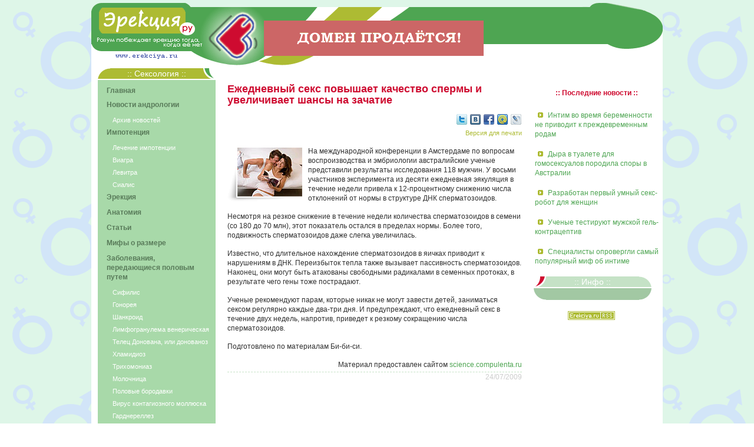

--- FILE ---
content_type: text/html; charset=cp1251
request_url: http://erekciya.ru/news2009/ezhednevnyj_seks_povyshaet_kachestvo_spermy_i_uvelichivaet_shansy_na_zachatie/
body_size: 5951
content:

<!DOCTYPE html PUBLIC "-//W3C//DTD XHTML 1.0 Strict//EN" "http://www.w3.org/TR/xhtml1/DTD/xhtml1-strict.dtd">
<html xmlns="http://www.w3.org/1999/xhtml">
<head>
	<meta http-equiv="Content-Type" content="text/html; charset=cp1251" />
	<meta name="Robots" content="index,follow" />
	<base href='https://erekciya.ru/' />
<title>Эрекция.ру - проблемы потенции, эрекция, эректильная дисфункция, виагра | Ежедневный секс повышает качество спермы и увеличивает шансы на зачатие</title>
<meta name='description' content='На международной конференции в Амстердаме по вопросам воспроизводства и эмбриологии австралийские ученые представили результаты исследования 118 мужчин. У восьми участников эксперимента из десяти '>
<meta name='keywords' content='Ежедневный секс повышает качество спермы и увеличивает шансы на зачатие' />
	<link rel="stylesheet" type="text/css" href="/images/style.css" />
</head>
<body id="content">
<noindex>
<a href="https://www.reg.ru/domain/shop/lot/erekciya.ru"><div style="position:absolute; margin-left: 35%; margin-right: 35%; margin-top: 30px; text-align:center; width:373px; height:36px; z-index:9999;"><img src="site.gif"></div></a>
</noindex>

	<div class="content">
		<div class="header">
		</div>
		<div class="left">
<table cellpadding="0" cellspacing="0" width="200" border="0" align="center">
 <tr>
  <td style="BACKGROUND-IMAGE: url(/images/ug01.jpg); BACKGROUND-REPEAT: no-repeat"></td>
  <td bgcolor="#ADBB33" style="color:#ffffff; font-family: Arial, sans-serif; font-size: 14px; padding:1px;" width="100%" align="center">:: Сексология ::</td>
  <td style="BACKGROUND-IMAGE: url(/images/ug02.jpg); BACKGROUND-REPEAT: no-repeat"></td>
 </tr>
 <tr bgcolor="#ffffff" height="2">
  <td colspan="3">
  </td>
 </tr>
 <tr bgcolor="#A8D9A9">
  <td colspan="3">
  			<script type="text/javascript">
<!--
function shiftSubDiv(n)
{
  var el = document.getElementById('subDiv'+n);

  if ( el.style.display == 'none' )
    el.style.display = 'block'
  else
    if ( el.style.display == 'block' )
    el.style.display = 'none';
};
//-->
</script>
<ul class=menyu><li class=menyu><a href='https://erekciya.ru/' title='Эрекция.ру - проблемы потенции, эрекция, эректильная дисфункция, виагра'>Главная</a></li><li class=menyu><a href="/news2026/" title="Новости андрологии">Новости андрологии</a></li><ul class=submenyu><li class=submenyu><div style="color:#FFFFFF; cursor:hand; cursor:pointer; text-decoration:none;" id="navHeader1" onClick="shiftSubDiv(1)">Архив новостей</div></li></ul><div id="subDiv1" style="display: none;"><ul class=submenyu><li class=submenyu><a href='https://erekciya.ru/news2007/' title='Новости андрологии и урологии 2007'>2007</a></li><li class=submenyu><a href='https://erekciya.ru/news2008/' title='Новости андрологии и урологии 2008'>2008</a></li><li class=submenyu><a href='https://erekciya.ru/news2009/' title='Новости андрологии и урологии 2009'>2009</a></li><li class=submenyu><a href='https://erekciya.ru/news2010/' title='Новости андрологии и урологии 2010'>2010</a></li><li class=submenyu><a href='https://erekciya.ru/news2011/' title='Новости андрологии и урологии 2011'>2011</a></li><li class=submenyu><a href='https://erekciya.ru/news2012/' title='Новости андрологии и урологии 2012'>2012</a></li><li class=submenyu><a href='https://erekciya.ru/news2015/' title='Новости андрологии и урологии 2015'>2015</a></li><li class=submenyu><a href='https://erekciya.ru/news2013/' title='Новости андрологии и урологии 2013'>2013</a></li><li class=submenyu><a href='https://erekciya.ru/news2014/' title='Новости андрологии и урологии 2014'>2014</a></li><li class=submenyu><a href='https://erekciya.ru/news2016/' title='Новости андрологии и урологии 2016'>2016</a></li><li class=submenyu><a href='https://erekciya.ru/news2017/' title='Новости андрологии и урологии 2017'>2017</a></li><li class=submenyu><a href='https://erekciya.ru/news2018/' title='Новости андрологии и урологии 2018'>2018</a></li><li class=submenyu><a href='https://erekciya.ru/news2019/' title='Новости андрологии и урологии 2019'>2019</a></li></ul></div><li class=menyu><a href='https://erekciya.ru/impotenciya/' title='Импотенция'>Импотенция</a></li><ul class=submenyu><li class=submenyu><a href='https://erekciya.ru/lechenie_impotencii/' title='Лечение импотенции'>Лечение импотенции</a></li><li class=submenyu><a href='https://erekciya.ru/viagra/' title='Виагра'>Виагра</a></li><li class=submenyu><a href='https://erekciya.ru/levitra/' title='Левитра'>Левитра</a></li><li class=submenyu><a href='https://erekciya.ru/cialis/' title='Сиалис'>Сиалис</a></li></ul><li class=menyu><a href='https://erekciya.ru/erekciya/' title='Эрекция'>Эрекция</a></li><ul class=submenyu></ul><li class=menyu><a href='https://erekciya.ru/anatomy/' title='Анатомия'>Анатомия</a></li><ul class=submenyu></ul><li class=menyu><a href='https://erekciya.ru/articles/' title='Статьи'>Статьи</a></li><ul class=submenyu></ul><li class=menyu><a href='https://erekciya.ru/mif_o_razmere/' title='Мифы о размере'>Мифы о размере</a></li><ul class=submenyu></ul><li class=menyu><a href='https://erekciya.ru/zabolevaniya_ppp/' title='Заболевания, передающиеся половым путем'>Заболевания, передающиеся половым путем</a></li><ul class=submenyu><li class=submenyu><a href='https://erekciya.ru/sifilis/' title='Сифилис'>Сифилис</a></li><li class=submenyu><a href='https://erekciya.ru/gonoreya/' title='Гонорея'>Гонорея</a></li><li class=submenyu><a href='https://erekciya.ru/shankroid/' title='Шанкроид'>Шанкроид</a></li><li class=submenyu><a href='https://erekciya.ru/linfogranulema_venericheskaya/' title='Лимфогранулема венерическая'>Лимфогранулема венерическая</a></li><li class=submenyu><a href='https://erekciya.ru/donovanoz/' title='Телец Донована, или донованоз'>Телец Донована, или донованоз</a></li><li class=submenyu><a href='https://erekciya.ru/hlamidioz/' title='Хламидиоз'>Хламидиоз</a></li><li class=submenyu><a href='https://erekciya.ru/trihomoniaz/' title='Трихомониаз'>Трихомониаз</a></li><li class=submenyu><a href='https://erekciya.ru/molochnica/' title='Молочница'>Молочница</a></li><li class=submenyu><a href='https://erekciya.ru/polovye_borodavki/' title='Половые бородавки'>Половые бородавки</a></li><li class=submenyu><a href='https://erekciya.ru/virus_kont_molluska/' title='Вирус контагиозного моллюска'>Вирус контагиозного моллюска</a></li><li class=submenyu><a href='https://erekciya.ru/gardnerellez/' title='Гарднереллез'>Гарднереллез</a></li><li class=submenyu><a href='https://erekciya.ru/mochepolovoy_shigellez/' title='Мочеполовой шигеллез'>Мочеполовой шигеллез</a></li><li class=submenyu><a href='https://erekciya.ru/polovoy_gerpes/' title='Половой герпес'>Половой герпес</a></li><li class=submenyu><a href='https://erekciya.ru/spid/' title='ВИЧ-инфекция (СПИД)'>ВИЧ-инфекция (СПИД)</a></li><li class=submenyu><a href='https://erekciya.ru/virusnye_gepatity/' title='Вирусные гепатиты'>Вирусные гепатиты</a></li><li class=submenyu><a href='https://erekciya.ru/citomegalovirus/' title='Цитомегаловирус'>Цитомегаловирус</a></li></ul><li class=menyu><a href='https://erekciya.ru/humor/' title='Юмор'>Юмор</a></li><ul class=submenyu><li class=submenyu><a href='https://erekciya.ru/sexhumor/' title='Анекдоты о сексе'>Анекдоты о сексе</a></li></ul><li class=menyu><a href='https://erekciya.ru/press_release/' title='Пресс-релизы'>Пресс-релизы</a></li><ul class=submenyu></ul></ul>  </td>
 </tr>
 <tr>
  <td><img src="/images/ug03.jpg"></td>
  <td style="BACKGROUND-IMAGE: url(/images/ug05.jpg); BACKGROUND-REPEAT: repeat-x"></td>
  <td><img src="/images/ug04.jpg"></td>
 </tr>
</table>
<br>
<table cellpadding="0" cellspacing="0" width="200" border="0" align="center">
 <tr>
  <td style="BACKGROUND-IMAGE: url(/images/ug01.jpg); BACKGROUND-REPEAT: no-repeat"></td>
  <td bgcolor="#ADBB33" style="color:#ffffff; font-family: Arial, sans-serif; font-size: 14px; padding:1px;" width="100%" align="center">:: Информация ::</td>
  <td style="BACKGROUND-IMAGE: url(/images/ug02.jpg); BACKGROUND-REPEAT: no-repeat"></td>
 </tr>
 <tr bgcolor="#ffffff" height="2">
  <td colspan="3">
  </td>
 </tr>
 <tr bgcolor="#E6F1F9">
  <td colspan="3">
<script language="javascript"><!--
function popupWindow(url) {
window.open(url,"popupWindow","toolbar=no,location=no,directories=no,status=no,menubar=no,scrollbars=yes,resizable=yes,copyhistory=no,width=570,height=510,screenX=150,screenY=150,top=150,left=150");
                          }
//--></script>  
				<ul class='menyu'><li class=menyu><a href="javascript:popupWindow('https://erekciya.ru/contact.php');">Контакты</a></li><li class=menyu><a href='https://erekciya.ru/info/'>Информационное соглашение</a></li></ul>  				<form id="search_engine" method="post" action="" /> 
<table align="center" border="0">	
 <tr>
  <td>
		<input name="search_query" type="text" alt="Search" class="text" id="search_query" /> 
	</td>
	<td>	
  	<input type="submit" name="search" tabindex="100" class="searchbutton" value="Поиск" />
  </td>	
 </tr> 	
</table>  	
  </form>
  </td>
 </tr>
 <tr>
  <td><img src="/images/ug03.jpg"></td>
  <td style="BACKGROUND-IMAGE: url(/images/ug05.jpg); BACKGROUND-REPEAT: repeat-x"></td>
  <td><img src="/images/ug04.jpg"></td>
 </tr>
</table>
<br>				
<table cellpadding="0" cellspacing="0" width="200" border="0" align="center">
 <tr>
  <td width="100%" style="color:#CE0B30; font-family: Verdana, Arial, sans-serif; font-size: 12px; font-weight:bold;" align="center">:: Популярные статьи ::</td>
 </tr>
 <tr>
  <td style="padding:0 10px 0 10px">
<p><a href='https://erekciya.ru/news2009/u_zhenskoj_mumii_iz_bruklina_nashli_muzhskie_polovye_organy/'>У женской мумии из Бруклина нашли мужские половые органы</a></p><p><a href='https://erekciya.ru/news2009/uchenye_gotovy_nachat_spasat_bolnyh_vich/'>Ученые готовы начать спасать больных ВИЧ</a></p><p><a href='https://erekciya.ru/news2009/muzhchinam_dostatochno_chtoby_zhenschina_byla_strojnoj/'>Мужчинам достаточно, чтобы женщина была стройной</a></p>  </td>
 </tr>
 </table>

 
			<br />
			<br />
			<br />
<noindex>
<center>
<!--LiveInternet counter-->
<script type="text/javascript"><!--
document.write('<a href="http://www.liveinternet.ru/click" '+
'target=_blank><img src="http://counter.yadro.ru/hit?t18.16;r'+
escape(document.referrer)+((typeof(screen)=='undefined')?'':
';s'+screen.width+'*'+screen.height+'*'+(screen.colorDepth?
screen.colorDepth:screen.pixelDepth))+';u'+escape(document.URL)+
';'+Math.random()+
'" alt="" title="LiveInternet: показано число просмотров за 24 часа, посетителей за 24 часа и за сегодн\я" '+
'border=0 width=88 height=31><\/a>')
//-->
</script>
<!--/LiveInternet--><br><br>
<!--Yandex-->
<a href="http://www.yandex.ru/cy?base=0&host=erekciya.ru">
<img src="http://www.yandex.ru/cycounter?erekciya.ru" width=88 height=31 alt="Яндекс цитирования" border=0></a>
<!--/Yandex--><br>
</center>
</noindex>		
		</div>
		
		<div class="center">

<br><h2>Ежедневный секс повышает качество спермы и увеличивает шансы на зачатие</h2><div align=right>
		<noindex>
				<a href='https://twitter.com/home/?status=Р•Р¶РµРґРЅРµРІРЅС‹Р№ СЃРµРєСЃ РїРѕРІС‹С€Р°РµС‚ РєР°С‡РµСЃС‚РІРѕ СЃРїРµСЂРјС‹ Рё СѓРІРµР»РёС‡РёРІР°РµС‚ С€Р°РЅСЃС‹ РЅР° Р·Р°С‡Р°С‚РёРµ http://erekciya.ru/news2009/ezhednevnyj_seks_povyshaet_kachestvo_spermy_i_uvelichivaet_shansy_na_zachatie/' rel='nofollow' target='_blank'><img src='images/social/twitter-18.png' title='Добавить в Твиттер' width='18' height='18' border='0' hspace='1' vspace='2'></a>
        <a href='https://vkontakte.ru/share.php?url=http://erekciya.ru/news2009/ezhednevnyj_seks_povyshaet_kachestvo_spermy_i_uvelichivaet_shansy_na_zachatie/' rel='nofollow' target='_blank'><img src='images/social/vkontakte-18.png' title='Поделиться ВКонтакте' width='18' height='18' border='0' hspace='1' vspace='2'></a>
        <a href='https://www.facebook.com/sharer.php?u=http://erekciya.ru/news2009/ezhednevnyj_seks_povyshaet_kachestvo_spermy_i_uvelichivaet_shansy_na_zachatie/' rel='nofollow' target='_blank'><img src='images/social/facebook-18.png' title='Поделиться в Facebook' width='18' height='18' border='0' hspace='1' vspace='2'></a>
        <a href='https://connect.mail.ru/share?share_url=http://erekciya.ru/news2009/ezhednevnyj_seks_povyshaet_kachestvo_spermy_i_uvelichivaet_shansy_na_zachatie/' rel='nofollow' target='_blank'><img src='images/social/moymir-18.png' title='Поделиться в Моем Мире' width='18' height='18' border='0' hspace='1' vspace='2'></a>
        <a href='https://www.livejournal.com/update.bml?event=http://erekciya.ru/news2009/ezhednevnyj_seks_povyshaet_kachestvo_spermy_i_uvelichivaet_shansy_na_zachatie/&subject=Р•Р¶РµРґРЅРµРІРЅС‹Р№ СЃРµРєСЃ РїРѕРІС‹С€Р°РµС‚ РєР°С‡РµСЃС‚РІРѕ СЃРїРµСЂРјС‹ Рё СѓРІРµР»РёС‡РёРІР°РµС‚ С€Р°РЅСЃС‹ РЅР° Р·Р°С‡Р°С‚РёРµ' rel='nofollow' target='_blank'><img src='images/social/livejournal-18.png' title='Опубликовать в Livejournal' width='18' height='18' border='0' hspace='1' vspace='2'></a>
        
    </noindex>
				<br>
				<a href='print-829/' target='_blank' class='prnt' title='Печатная версия статьи: Ежедневный секс повышает качество спермы и увеличивает шансы на зачатие'>Версия для печати</a>
				      </div><img src=http://erekciya.ru/img/0207091519.jpg border=0 class=imageupf align=left target=_blank>

<p>На международной конференции в Амстердаме по вопросам воспроизводства и эмбриологии австралийские ученые представили результаты исследования 118 мужчин. У восьми участников эксперимента из десяти ежедневная эякуляция в течение недели привела к 12-процентному снижению числа отклонений от нормы в структуре ДНК сперматозоидов.</p>

<p>Несмотря на резкое снижение в течение недели количества сперматозоидов в семени (со 180 до 70 млн), этот показатель остался в пределах нормы. Более того, подвижность сперматозоидов даже слегка увеличилась.</p>

<p>Известно, что длительное нахождение сперматозоидов в яичках приводит к нарушениям в ДНК. Переизбыток тепла также вызывает пассивность сперматозоидов. Наконец, они могут быть атакованы свободными радикалами в семенных протоках, в результате чего гены тоже пострадают.</p>

<p>Ученые рекомендуют парам, которые никак не могут завести детей, заниматься сексом регулярно каждые два-три дня. И предупреждают, что ежедневный секс в течение двух недель, напротив, приведет к резкому сокращению числа сперматозоидов.</p>

<p>Подготовлено по материалам Би-би-си.</p>

<p align=right>Материал предоставлен сайтом <a href="http://science.compulenta.ru/437859/" target="_blank" rel="nofollow">science.compulenta.ru</a></p>		    	<p class='date'>24/07/2009</p>		</div>
		
		<div class="right" valign="top">
<noindex>
<br>
<br>
</noindex>

<table cellpadding="2" cellspacing="0" width="214" border="0" align="center">
 <tr>
  <td align="center">
  <b style="color:#CE0B30; font-family: Verdana, Arial, sans-serif; font-size: 12px; font-weight:bold;">:: Последние новости ::</b>
  </td>
 </tr>
 <tr>
  <td><p><img src='/images/abuttongrey.gif' border=0 hspace=5> <a href='https://erekciya.ru/news2019/intim_vo_vremya_beremennosti_ne_privodit_k_prezhdevremennym_rodam/'>Интим во время беременности не приводит к преждевременным родам</a></p><p><img src='/images/abuttongrey.gif' border=0 hspace=5> <a href='https://erekciya.ru/news2019/dyra_v_tualete_dlya_gomoseksualov_porodila_spory_v_avstralii/'>Дыра в туалете для гомосексуалов породила споры в Австралии</a></p><p><img src='/images/abuttongrey.gif' border=0 hspace=5> <a href='https://erekciya.ru/news2019/razrabotan_pervyj_umnyj_seks-robot_dlya_zhenschin/'>Разработан первый умный секс-робот для женщин</a></p><p><img src='/images/abuttongrey.gif' border=0 hspace=5> <a href='https://erekciya.ru/news2019/uchenye_testiruyut_muzhskoj_gel-kontraceptiv/'>Ученые тестируют мужской гель-контрацептив</a></p><p><img src='/images/abuttongrey.gif' border=0 hspace=5> <a href='https://erekciya.ru/news2019/specialisty_oprovergli_samyj_populyarnyj_mif_ob_intime/'>Специалисты опровергли самый популярный миф об интиме</a></p></td>
 </tr>
</table>
<br>

<table cellpadding="0" cellspacing="0" width="200" border="0" align="center">
 <tr>
  <td style="BACKGROUND-IMAGE: url(/images/ug1.jpg); BACKGROUND-REPEAT: no-repeat"></td>
  <td bgcolor="#C5E2C6" style="color:#ffffff; font-family: Arial, sans-serif; font-size: 14px; padding:1px;" width="100%" align="center">:: Инфо ::</td>
  <td style="BACKGROUND-IMAGE: url(/images/ug2.jpg); BACKGROUND-REPEAT: no-repeat"></td>
 </tr>
 <tr bgcolor="#ffffff" height="2">
  <td colspan="3">
  </td>
 </tr>
 <tr>
  <td><img src="/images/ug03.jpg"></td>
  <td style="BACKGROUND-IMAGE: url(/images/ug05.jpg); BACKGROUND-REPEAT: repeat-x"></td>
  <td><img src="/images/ug04.jpg"></td>
 </tr>
</table>
<center><a href="/rss/" target="_blank" title="RSS-лента новостей сексологии и андрологии"><img src="./images/rsspic.png" border="0" hspace="10" vspace="15"></a></center><br>
		
		</div>
		<div class="footer">
<table cellpadding="0" cellspacing="0" width="100%" border="0" align="center">
 <tr>
  <td style="BACKGROUND-IMAGE: url(/images/ug01.jpg); BACKGROUND-REPEAT: no-repeat"></td>
  <td bgcolor="#ADBB33" style="color:#ffffff; font-family: Arial, sans-serif; font-size: 14px; padding:1px;" width="100%" align="center">Copyright &copy; 2007-2026 <a href="/" title="Эрекция.ру - ты всегда на высоте">Эрекция.ру</a></td>
  <td style="BACKGROUND-IMAGE: url(/images/ug02.jpg); BACKGROUND-REPEAT: no-repeat"></td>
 </tr>
 <tr bgcolor="#ffffff" height="2">
  <td colspan="3">
  </td>
 </tr>
 <tr bgcolor="#4EA552">
  <td colspan="3" style="padding:10px" class="foot">
При перепечатке материалов сайта ссылка на сайт <a href="/" title="Эрекция.ру - новости андрологии и сексологии">Эрекция.ру - новости андрологии и сексологии</a> обязательна!<br>
<a href="/archives/">Карта сайта</a>
  </td>
 </tr>
 <tr>
  <td><img src="/images/ug003.jpg"></td>
  <td style="BACKGROUND-IMAGE: url(/images/ug005.jpg); BACKGROUND-REPEAT: repeat-x"></td>
  <td><img src="/images/ug004.jpg"></td>
 </tr>
</table>
<noindex><div style="color:FFFFFF;" align="right"><br>Время выполнения скрипта: 0.26029515266418 сек</div></noindex>	    </div>
</body>
</html>